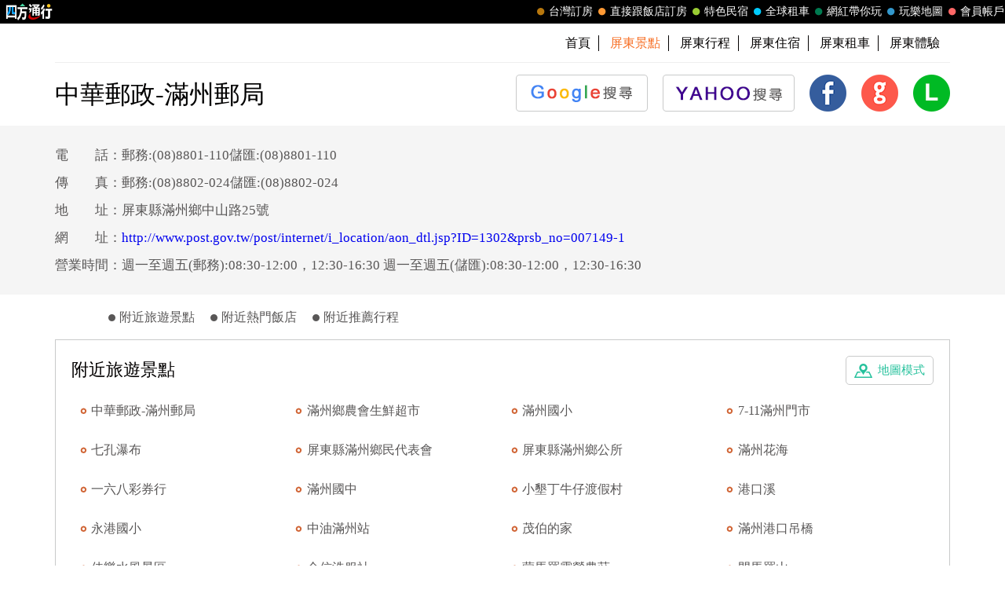

--- FILE ---
content_type: text/html; charset=utf-8
request_url: https://guide.easytravel.com.tw/scenic/32629
body_size: 8709
content:

<!DOCTYPE HTML PUBLIC "-//W3C//DTD HTML 4.01 Transitional//EN" "http://www.w3.org/TR/html4/loose.dtd">
<html>
<head>
    <meta http-equiv="Content-Type" content="text/html; charset=utf-8">
    <meta http-equiv="Content-Language" content="zh-tw">
    <meta http-equiv="X-UA-Compatible" content="IE=edge,chrome=1">
    <meta name="viewport" content="width=device-width, initial-scale=1">
    <title>中華郵政-滿州郵局 | 台灣旅遊景點行程</title>
    <meta name="keywords" content="中華郵政-滿州郵局,中華郵政-滿州郵局地圖,中華郵政-滿州郵局交通,中華郵政-滿州郵局照片,中華郵政-滿州郵局周邊,屏東景點,屏東旅遊,屏東推薦景點">
    <meta name="description" content="四方通行玩樂地圖以台灣旅遊景點資訊為主的入口網，提供您中華郵政-滿州郵局的景點介紹，與中華郵政-滿州郵局周邊旅遊景點、美食、地圖、住宿、交通、照片資訊，還有最熱門的屏東景點、屏東美食、屏東活動資訊，方便您規劃屏東旅遊行程與遊玩中華郵政-滿州郵局。">
    <!-- 2023header/footer -->
    <link href="https://fonts.googleapis.com/css2?family=Noto+Sans+TC:wght@400&display=swap" rel="stylesheet">
    <link rel="stylesheet" href="https://www.easytravel.com.tw/PoolCSS/HFThin2023/css/fontawesome-all.min.css">
    <link rel="stylesheet" type="text/css" href="https://www.easytravel.com.tw/PoolCSS/HFThin2023/css/header.css" />
    <script src="https://www.easytravel.com.tw/PoolCSS/HFThin2023/header.js"></script>
    <link type="text/css" rel="stylesheet" href="/css/style.css?t=2026012202">
    <link type="text/css" rel="stylesheet" href="/css/style_rwd.css?t=2026012202">
    <script type="text/javascript" src="/js/jquery.js"></script>
    <script type="text/javascript" src="/js/jquery.blockUI.js"></script>
    <script type="text/javascript" src="/js/main.js?t=2026012202"></script>
    <link type="text/css" rel="stylesheet" href="/css/colorbox.css" />
    <script type="text/javascript" src="/js/jquery.colorbox.js"></script>
    <script type="text/javascript" src="/js/M_Guide_Photo.js?t=202601220247"></script>
    <script type="text/javascript" src="/js/YT.GetUrlVar.js?t=202601220247"></script>
</head>
<body>
    <script type="text/javascript" src="//translate.google.com/translate_a/element.js?cb=googleTranslateElementInit"></script>
  <script type="text/javascript">
function googleTranslateElementInit() {
  new google.translate.TranslateElement({pageLanguage: 'zh-TW' ,layout: google.translate.TranslateElement.InlineLayout.SIMPLE}, 'google_translate_element');
}
</script>
<div id="google_translate_element" style="display:none;"></div>


<div id="TaiwanTravelScenic"></div>
<header>
  <div id="nav"><div id="easytraveltop_dot"><div class=wide><a href="https://www.easytravel.com.tw/" target="_blank" title="回四方通行首頁" class="logo"></a><a href="https://www.easytravel.com.tw/member/default.aspx" target="_blank" title="會員帳戶：專屬優惠、折扣。" class="menu"><div class="dot no8"></div>會員帳戶</a><a href="https://guide.easytravel.com.tw/" target="_blank" title="玩樂地圖：台灣旅遊景點、行程、住宿、美食、伴手禮。" class="menu"><div class="dot no6"></div>玩樂地圖</a><a href="https://www.easytravel.com.tw/KOL/" target="_blank" title="網紅帶你玩" class="menu"><div class="dot no4"></div>網紅帶你玩</a><a href="https://rentcars.easytravel.com.tw/" target="_blank" title="租車旅遊：提供汽車、機車、腳踏車、電動車出租優惠資訊與線上預訂服務。" class="menu"><div class="dot no5"></div>全球租車</a><a href="https://bnb.easytravel.com.tw/" target="_blank" title="特色民宿" class="menu"><div class="dot no2"></div>特色民宿</a><a href="https://www.easytravel.com.tw/d2chotel/" target="_blank" title="直接跟飯店訂房" class="menu"><div class="dot no9"></div>直接跟飯店訂房</a><a href="https://www.easytravel.com.tw/taiwan/orderroom/" target="_blank" title="台灣訂房服務：台灣飯店、旅館、民宿線上訂房住宿。" class="menu"><div class="dot no1"></div>台灣訂房</a></div></div></div><div id="Mnav"><div class="logo"><a href="https://www.easytravel.com.tw/" target="easytravel" title="四方通行旅遊"><img src="https://www.easytravel.com.tw/PoolCSS/HFThin2023/easytravel_logo.png" title="四方通行旅遊"></a></div><div class="ti"></div><a href="https://www.facebook.com/easytravelfans/" target="_blank" title="fb粉絲團"><div class="Mfb"><i class="fab fa-facebook-f"></i></div></a><a href="https://line.me/R/ti/p/%40vkl1788p" target="addlineat" title="快加入四方通行LINE生活圈"><div class="Mline"><img src="https://www.easytravel.com.tw/PoolCSS/HFThin2023/LINE_APP_iOS.png" title="LINE@"></div></a><a href="javascript: void(0)" class="navicon" onclick="openNav2()"><i class="fa fa-bars" aria-hidden="true"></i></a><div id="mySidenav2" class="sidenav"><div class="side-nav__header"><a href="javascript:void(0)" class="closebtn" onclick="closeNav2()"><i class="fa fa-times " aria-hidden="true"></i></a></div><nav class="menu-box"><div class="menu-outer"><div class="container"><ul class="navigation"><li class="mobile-home"><a href="https://www.easytravel.com.tw/" title="四方通行訂房" target="_blank"><img src="https://www.easytravel.com.tw/PoolImages/HF2023/home.png" alt="四方通行訂房" class="mobile-ic">四方通行訂房</a></li><li><a href="https://www.easytravel.com.tw/taiwan/orderroom/" title="台灣訂房" target="_blank"><img src="https://www.easytravel.com.tw/PoolImages/HF2023/taiwan01_c.png" alt="台灣訂房" class="mobile-ic">台灣訂房</a></li><li class="stress"><a href="https://www.easytravel.com.tw/d2chotel/" title="訂房優惠推薦" target="_blank"><img src="https://www.easytravel.com.tw/PoolImages/HF2023/taiwan12_c.png" alt="訂房優惠推薦" class="mobile-ic">直接跟飯店訂房<span class="nav-stress">HOT</span></a></li><li><a href="https://bnb.easytravel.com.tw/" title="特色民宿" target="_blank"><img src="https://www.easytravel.com.tw/PoolImages/HF2023/taiwan11_c.png" alt="特色民宿" class="mobile-ic">特色民宿</a></li><li><a href="https://rentcars.easytravel.com.tw/" title="全球租車" target="_blank"><img src="https://www.easytravel.com.tw/PoolImages/HF2023/taiwan06_c.png" alt="全球租車" class="mobile-ic">全球租車</a></li><li><a href="https://www.easytravel.com.tw/KOL" title="網紅旅遊行程" target="_blank"><img src="https://www.easytravel.com.tw/PoolImages/HF2023/taiwan13_c.png" alt="網紅旅遊行程" class="mobile-ic">網紅帶你玩</a></li><li><a href="https://guide.easytravel.com.tw/" title="旅遊景點導覽" target="_blank"><img src="https://www.easytravel.com.tw/PoolImages/HF2023/taiwan10_c.png" alt="旅遊景點導覽" class="mobile-ic">玩樂地圖</a></li></ul></div></div><div class="social-links"><h5>顧客服務</h5><ul class="clearfix"><li><a href="https://www.easytravel.com.tw/appraise/" title="顧客滿意度" target="_blank"><img src="https://www.easytravel.com.tw/PoolImages/HF2023/sicon01.png" alt="顧客滿意度" class="mobile-ic">顧客滿意度</a></li><li><a href="https://www.easytravel.com.tw/member/OrderLogin.aspx" title="訂單管理" target="_blank"><img src="https://www.easytravel.com.tw/PoolImages/HF2023/sicon02.png" alt="訂單管理" class="mobile-ic">訂單管理</a></li><li><a href="https://www.easytravel.com.tw/member/Login.aspx?login=y" title="會員帳戶" target="_blank"><img src="https://www.easytravel.com.tw/PoolImages/HF2023/sicon03.png" alt="會員帳戶" class="mobile-ic">會員帳戶</a></li><li><a href="https://www.easytravel.com.tw/servicecounter/" title="客服聯絡單" target="_blank"><img src="https://www.easytravel.com.tw/PoolImages/HF2023/sicon04.png" alt="客服聯絡單" class="mobile-ic">客服聯絡單</a></li><li><a href="https://www.easytravel.com.tw/action/line/" title="Line線上客服" target="_blank"><img src="https://www.easytravel.com.tw/PoolImages/HF2023/sicon05.png" alt="Line線上客服" class="mobile-ic">Line線上客服</a></li><li><a href="https://www.easytravel.com.tw/Member/travel_bonus.aspx" title="紅利查詢" target="_blank"><img src="https://www.easytravel.com.tw/PoolImages/HF2023/sicon06.png" alt="紅利查詢" class="mobile-ic">紅利查詢</a></li><li><a href="https://www.easytravel.com.tw/taiwan/orderroom/help.aspx?NQid=14" title="訂房Q&amp;A" target="_blank"><img src="https://www.easytravel.com.tw/PoolImages/HF2023/sicon07.png" alt="訂房Q&amp;A" class="mobile-ic">訂房Q&amp;A</a></li><li><a href="https://travelercard.easytravel.com.tw/" title="國旅卡訂房" target="_blank"><img src="https://www.easytravel.com.tw/PoolImages/HF2023/sicon08.png" alt="國旅卡訂房" class="mobile-ic">國旅卡訂房</a></li><li><a href="https://receipt.easytravel.com.tw/" title="請款收據" target="_blank"><img src="https://www.easytravel.com.tw/PoolImages/HF2023/sicon09.png" alt="請款收據" class="mobile-ic">請款收據</a></li></ul><h5>合作提案</h5><ul class="clearfix"><li><a href="https://www.easytravel.com.tw/action/ehotel_sale" title="飯店合作" target="_blank"><img src="https://www.easytravel.com.tw/PoolImages/HF2023/sicon10.png" alt="飯店合作" class="mobile-ic">飯店合作</a></li><li><a href="https://cooperation.easytravel.com.tw/index.php" title="廠商合作" target="_blank"><img src="https://www.easytravel.com.tw/PoolImages/HF2023/sicon11.png" alt="廠商合作" class="mobile-ic">廠商合作</a></li><li><a href="https://marketing.easytravel.com.tw/default.aspx" title="旅伴計劃" target="_blank"><img src="https://www.easytravel.com.tw/PoolImages/HF2023/sicon12.png" alt="旅伴計劃" class="mobile-ic">旅伴計劃</a></li><li><a href="http://project.chineseink.com.tw/design/adprice/easytravel.html" title="商品宣傳" target="_blank"><img src="https://www.easytravel.com.tw/PoolImages/HF2023/sicon13.png" alt="商品宣傳" class="mobile-ic">商品宣傳</a></li></ul></div></nav></div></div>
  <div class="web" id="JS_Web">
    <!--<div class="login">&nbsp;<span class="closebtn" id="JS_Web_Close">&#x00D7;</span></div>
    <ul>
      <li><a href="//www.easytravel.com.tw/" target="_blank" title="四方通行旅遊"><img src="/images/www.easytravel.com.tw.png" alt="四方通行旅遊"></a></li>
      <li><a href="//www.easytravel.com.tw/taiwan/orderroom/" target="_blank" title="台灣訂房"><span></span>台灣訂房</a></li>
      <li><a href="//bnb.easytravel.com.tw" target="_blank" title="特色民宿"><span></span>特色民宿</a></li>
      <li><a href="//twtour.easytravel.com.tw/" target="_blank" title="台灣行程"><span></span>台灣行程</a></li>
      <li><a href="//experience.easytravel.com.tw" target="_blank" title="在地體驗"><span></span>在地體驗</a></li>
      <li><a href="//rentcars.easytravel.com.tw/" target="_blank" title="台灣租車"><span></span>全省租車</a></li>
      <li><a href="//news.easytravel.com.tw/" target="_blank" title="焦點新訊"><span></span>焦點新訊</a></li>
      <li><a href="//guide.easytravel.com.tw/" target="_blank" title="台灣旅遊景點"><span></span>玩樂地圖</a></li>
      <li><a href="//www.easytravel.com.tw/MapUrl.aspx?AutoNo=1055" target="_blank" title="國外行程"><span></span>國外行程</a></li>
      <li><a href="//www.easytravel.com.tw/MapUrl.aspx?AutoNo=1169" target="_blank" title="國外訂房"><span></span>國外訂房</a></li>
      <li><a href="//www.easytravel.com.tw/MapUrl.aspx?AutoNo=1170" target="_blank" title="國際機票"><span></span>國際機票</a></li>
      <li><a href="//www.easytravel.com.tw/member/" target="_blank" title="會員帳戶"><span></span>會員帳戶</a></li>
    </ul>-->
  </div>

  <nav id="min_nav">
    <ul>
      <li><a href="//guide.easytravel.com.tw/" title="首頁">首頁</a></li>

      <li><a href="/city/22" title="屏東景點"><strong>屏東景點</strong></a></li>
      <li><a href="/city2/22" title="屏東行程">屏東行程</a></li>
      <li><a href="http://pingtung.easytravel.com.tw" title="屏東住宿" target="_blank">屏東住宿</a></li>
      <li><a href="//rentcars.easytravel.com.tw/city/22" title="屏東租車" target="_blank">屏東租車</a></li>
      <li><a href="//experience.easytravel.com.tw/city/22" title="屏東在地體驗" target="_blank">屏東體驗</a></li>

    </ul>
  </nav>

  <section id="scenic">    <h1><strong>中華郵政-滿州郵局</strong></h1>
  	<ul id="JS_Share">

      <li><a href="https://www.google.com.tw/search?q=%e4%b8%ad%e8%8f%af%e9%83%b5%e6%94%bf-%e6%bb%bf%e5%b7%9e%e9%83%b5%e5%b1%80" target="_blank"><img src="/images/btn_google.png" alt="GOOGLE 搜尋"><span>GOOGLE 搜尋</span></a></li>
      <li><a href="https://tw.search.yahoo.com/search?p=%e4%b8%ad%e8%8f%af%e9%83%b5%e6%94%bf-%e6%bb%bf%e5%b7%9e%e9%83%b5%e5%b1%80" target="_blank"><img src="/images/btn_yahoo.png" alt="YAHOO! 搜尋"><span>YAHOO! 搜尋</span></a></li>

      <li><a href="#" onClick="shareFB(); return false;"><img src="/images/icon_fb.png" alt="Facebook 分享"><span>Facebook 分享</span></a></li>
      <li><a href="#" onClick="shareGoogle(); return false;"><img src="/images/icon_google.png" alt="Google+ 分享"><span>Google+ 分享</span></a></li>
      <li><a href="#" onClick="shareLine(); return false;"><img src="/images/icon_line.png" alt="LINE 分享"><span>LINE 分享</span></a></li>
    </ul>
    <div class="clear"></div>
  </section>
</header>
    <div id="main">
        <aside id="scenic">
            <div class="content">
                <div class="weatherbtn02">
                    <div class="navbtn" id="JS_Nav_Btn">⋮</div>
                </div>
                <div id="JS_Photo_List" style="display: none;"></div>
                <ul>
                    <li>電　　話：郵務:(08)8801-110儲匯:(08)8801-110</li><li>傳　　真：郵務:(08)8802-024儲匯:(08)8802-024</li><li>地　　址：屏東縣滿州鄉中山路25號</li><li>網　　址：<a href="http://www.post.gov.tw/post/internet/i_location/aon_dtl.jsp?ID=1302&amp;prsb_no=007149-1" target="_blank">http://www.post.gov.tw/post/internet/i_location/aon_dtl.jsp?ID=1302&amp;prsb_no=007149-1</a></li><li>營業時間：週一至週五(郵務):08:30-12:00，12:30-16:30
週一至週五(儲匯):08:30-12:00，12:30-16:30</li>
                </ul>
                <div class="clear"></div>
            </div>
        </aside>
        <article id="scenic">
            <ul class="tab" id="JS_Tab_Scenic">
                
                <li><span></span><a href="#near-scenic" title="附近旅遊景點">附近旅遊景點</a></li>
                <li><span></span><a href="#near-hotel" title="附近熱門飯店">附近熱門飯店</a></li>
                <li><span></span><a href="#near-journey" title="附近推薦行程">附近推薦行程</a></li>
            </ul>
            
            <a name="near-scenic" class="anchor"></a>
            <section>
                <a href="https://gmap.easytravel.com.tw/scenic_full.aspx?ScenicNo=32629" class="map" target="_blank" title="附近旅遊景點-地圖模式">地圖模式</a>
                <h3>附近旅遊景點</h3>
                <ul>
                    
                    <li><a href="/scenic/32629" title="中華郵政-滿州郵局" target="_blank">中華郵政-滿州郵局</a></li>
                    
                    <li><a href="/scenic/39789" title="滿州鄉農會生鮮超市" target="_blank">滿州鄉農會生鮮超市</a></li>
                    
                    <li><a href="/scenic/4968" title="滿州國小" target="_blank">滿州國小</a></li>
                    
                    <li><a href="/scenic/54576" title="7-11滿州門市" target="_blank">7-11滿州門市</a></li>
                    
                    <li><a href="/scenic/2753" title="七孔瀑布" target="_blank">七孔瀑布</a></li>
                    
                    <li><a href="/scenic/132578" title="屏東縣滿州鄉民代表會" target="_blank">屏東縣滿州鄉民代表會</a></li>
                    
                    <li><a href="/scenic/132577" title="屏東縣滿州鄉公所" target="_blank">屏東縣滿州鄉公所</a></li>
                    
                    <li><a href="/scenic/75238" title="滿州花海" target="_blank">滿州花海</a></li>
                    
                    <li><a href="/scenic/142586" title="一六八彩券行" target="_blank">一六八彩券行</a></li>
                    
                    <li><a href="/scenic/5088" title="滿州國中" target="_blank">滿州國中</a></li>
                    
                    <li><a href="/scenic/1661" title="小墾丁牛仔渡假村" target="_blank">小墾丁牛仔渡假村</a></li>
                    
                    <li><a href="/scenic/1795" title="港口溪" target="_blank">港口溪</a></li>
                    
                    <li><a href="/scenic/4972" title="永港國小" target="_blank">永港國小</a></li>
                    
                    <li><a href="/scenic/10116" title="中油滿州站" target="_blank">中油滿州站</a></li>
                    
                    <li><a href="/scenic/75239" title="茂伯的家" target="_blank">茂伯的家</a></li>
                    
                    <li><a href="/scenic/773" title="滿州港口吊橋" target="_blank">滿州港口吊橋</a></li>
                    
                    <li><a href="/scenic/814" title="佳樂水風景區" target="_blank">佳樂水風景區</a></li>
                    
                    <li><a href="/scenic/137896" title="全信洗服社" target="_blank">全信洗服社</a></li>
                    
                    <li><a href="/scenic/165022" title="蒙馬羅露營農莊" target="_blank">蒙馬羅露營農莊</a></li>
                    
                    <li><a href="/scenic/2729" title="門馬羅山" target="_blank">門馬羅山</a></li>
                    
                </ul>
                <div class="more"><a href="https://gmap.easytravel.com.tw/scenic_full.aspx?ScenicNo=32629" title="更多" target="_blank">更多 &raquo;</a></div>
            </section>
            <a name="near-hotel" class="anchor"></a>
            <section>
                <a href="http://www.hostel.com.tw/simplesearch.aspx?sh_type=sh_addr&addr_search=%u5c4f%u6771%u7e23%u6eff%u5dde%u9109%u4e2d%u5c71%u8def25%u865f&lat=22.018543&lng=120.837955&MDate=&livecount=0&dis=5" class="map" target="_blank" title="附近熱門飯店-地圖模式">地圖模式</a>
                <h3>附近熱門飯店</h3>
                <ul>
                    
                    <li><a href="http://www.easytravel.com.tw/ehotel/Default.aspx?n=7757" title="天際線民宿" target="_blank">天際線民宿</a></li>
                    
                    <li><a href="http://www.easytravel.com.tw/ehotel/Default.aspx?n=10572" title="藍鷺鷥民宿" target="_blank">藍鷺鷥民宿</a></li>
                    
                    <li><a href="http://www.easytravel.com.tw/ehotel/Default.aspx?n=10472" title="海角42號民宿" target="_blank">海角42號民宿</a></li>
                    
                    <li><a href="http://www.easytravel.com.tw/ehotel/Default.aspx?n=10836" title="墾丁南灣渡假飯店" target="_blank">墾丁南灣渡假飯店</a></li>
                    
                    <li><a href="http://www.easytravel.com.tw/ehotel/Default.aspx?n=10876" title="茉莉灣海景渡假酒店" target="_blank">茉莉灣海景渡假酒店</a></li>
                    
                    <li><a href="http://www.easytravel.com.tw/ehotel/Default.aspx?n=10805" title="隨緣民宿" target="_blank">隨緣民宿</a></li>
                    
                    <li><a href="http://www.easytravel.com.tw/ehotel/Default.aspx?n=10728" title="里夏民宿" target="_blank">里夏民宿</a></li>
                    
                    <li><a href="http://www.easytravel.com.tw/ehotel/Default.aspx?n=10726" title="牧海48旅店" target="_blank">牧海48旅店</a></li>
                    
                    <li><a href="http://www.easytravel.com.tw/ehotel/Default.aspx?n=10417" title="墾丁凱映輕旅" target="_blank">墾丁凱映輕旅</a></li>
                    
                    <li><a href="http://www.easytravel.com.tw/ehotel/Default.aspx?n=9974" title="興滿逸筑民宿" target="_blank">興滿逸筑民宿</a></li>
                    
                    <li><a href="http://www.easytravel.com.tw/ehotel/Default.aspx?n=10047" title="戀海126風情旅棧" target="_blank">戀海126風情旅棧</a></li>
                    
                    <li><a href="http://www.easytravel.com.tw/ehotel/Default.aspx?n=9491" title="蔚藍白鷺民宿" target="_blank">蔚藍白鷺民宿</a></li>
                    
                    <li><a href="http://www.easytravel.com.tw/ehotel/Default.aspx?n=9455" title="嘉蓮小棧" target="_blank">嘉蓮小棧</a></li>
                    
                    <li><a href="http://www.easytravel.com.tw/ehotel/Default.aspx?n=9457" title="悠悠雅築民宿" target="_blank">悠悠雅築民宿</a></li>
                    
                    <li><a href="http://www.easytravel.com.tw/ehotel/Default.aspx?n=7330" title="國立恆春高級工商職業學校實習旅館" target="_blank">國立恆春高級工商職業學校實...</a></li>
                    
                    <li><a href="http://www.easytravel.com.tw/ehotel/Default.aspx?n=8004" title="上仁民宿" target="_blank">上仁民宿</a></li>
                    
                    <li><a href="http://www.easytravel.com.tw/ehotel/Default.aspx?n=9813" title="薇米文旅(環保標章旅館)" target="_blank">薇米文旅(環保標章旅館)</a></li>
                    
                    <li><a href="http://www.easytravel.com.tw/ehotel/Default.aspx?n=7805" title="大路觀樂園酒店" target="_blank">大路觀樂園酒店</a></li>
                    
                    <li><a href="http://www.easytravel.com.tw/ehotel/Default.aspx?n=3590" title="救國團墾丁青年活動中心" target="_blank">救國團墾丁青年活動中心</a></li>
                    
                    <li><a href="http://www.easytravel.com.tw/ehotel/Default.aspx?n=7973" title="墾丁Bonjour日安摩墅" target="_blank">墾丁Bonjour日安摩墅</a></li>
                    
                </ul>
                <div class="more"><a href="http://www.hostel.com.tw/simplesearch.aspx?sh_type=sh_addr&addr_search=%u5c4f%u6771%u7e23%u6eff%u5dde%u9109%u4e2d%u5c71%u8def25%u865f&lat=22.018543&lng=120.837955&MDate=&livecount=0&dis=5" title="更多" target="_blank">更多 &raquo;</a></div>
            </section>
            <a name="near-journey" class="anchor"></a>
            <!--<section>
  	  <h3>附近推薦行程</h3>
      <ul>

      </ul>
    </section>-->
        </article>
        <div id="hot">
            
        </div>
        
        <div id="link">
            <ul>
                
                <li><a href="https://dapeng.easytravel.com.tw" title="大鵬灣住宿" target="_blank">大鵬灣住宿</a></li>
                
                <li><a href="https://guide.easytravel.com.tw/city2/22" title="屏東行程" target="_blank">屏東行程</a></li>
                
                <li><a href="https://guide.easytravel.com.tw/city/22" title="屏東景點" target="_blank">屏東景點</a></li>
                
                <li><a href="https://kenting.easytravel.com.tw" title="墾丁住宿" target="_blank">墾丁住宿</a></li>
                
                <li><a href="https://pingtung.easytravel.com.tw" title="屏東民宿" target="_blank">屏東民宿</a></li>
                
                <li><a href="https://hengchun.easytravel.com.tw" title="恆春住宿" target="_blank">恆春住宿</a></li>
                
                <li><a href="https://pingtung.easytravel.com.tw" title="屏東住宿" target="_blank">屏東住宿</a></li>
                
                <li><a href="https://donggang.easytravel.com.tw" title="東港住宿" target="_blank">東港住宿</a></li>
                
            </ul>
        </div>
        
    </ul>
    </div>
    </div>
    <footer>

  <div class="content">
  	<section>
  	  <h4>旅遊景點</h4>
  	  <ul>
  	    <li><a href="/city/1" title="基隆景點">基隆</a></li>
  	    <li><a href="/city/8" title="苗栗景點">苗栗</a></li>
  	    <li><a href="/city/21" title="嘉義景點">嘉義市</a></li>
  	    <li><a href="/city/23" title="花蓮景點">花蓮</a></li>
  	    <li><a href="/city/25" title="澎湖景點">澎湖</a></li>
  	    <li><a href="/city/2" title="台北景點">台北</a></li>
  	    <li><a href="/city/9" title="台中景點">台中</a></li>
  	    <li><a href="/city/12" title="嘉義景點">嘉義縣</a></li>
  	    <li><a href="/city/24" title="台東景點">台東</a></li>
  	    <li><a href="/city/13" title="金門景點">金門</a></li>
  	    <li><a href="/city/3" title="新北景點">新北</a></li>
  	    <li><a href="/city/11" title="彰化景點">彰化</a></li>
  	    <li><a href="/city/18" title="台南景點">台南</a></li>
  	    <li></li>
  	    <li><a href="/city/14" title="馬祖景點">馬祖</a></li>
  	    <li><a href="/city/4" title="桃園景點">桃園</a></li>
  	    <li><a href="/city/15" title="南投景點">南投</a></li>
  	    <li><a href="/city/19" title="高雄景點">高雄</a></li>
  	    <li></li>
  	    <li><a href="/city/26" title="蘭嶼景點">蘭嶼</a></li>
  	    <li><a href="/city/5" title="新竹景點">新竹市</a></li>
  	    <li><a href="/city/16" title="雲林景點">雲林</a></li>
  	    <li><a href="/city/22" title="屏東景點">屏東</a></li>
  	    <li></li>
  	    <li><a href="/city/27" title="綠島景點">綠島</a></li>
  	    <li><a href="/city/6" title="新竹景點">新竹縣</a></li>
  	    <li></li>
  	    <li></li>
  	    <li></li>
  	    <li><a href="/city/28" title="小琉球景點">小琉球</a></li>
  	    <li><a href="/city/7" title="宜蘭景點">宜蘭</a></li>
  	  </ul>
  	</section>
  	<section>
  	  <h4>推薦行程</h4>
  	  <ul>
  	    <li><a href="/city2/1" title="基隆行程">基隆</a></li>
  	    <li><a href="/city2/8" title="苗栗行程">苗栗</a></li>
  	    <li><a href="/city2/21" title="嘉義行程">嘉義市</a></li>
  	    <li><a href="/city2/23" title="花蓮行程">花蓮</a></li>
  	    <li><a href="/city2/25" title="澎湖行程">澎湖</a></li>
  	    <li><a href="/city2/2" title="台北行程">台北</a></li>
  	    <li><a href="/city2/9" title="台中行程">台中</a></li>
  	    <li><a href="/city2/12" title="嘉義行程">嘉義縣</a></li>
  	    <li><a href="/city2/24" title="台東行程">台東</a></li>
  	    <li><a href="/city2/13" title="金門行程">金門</a></li>
  	    <li><a href="/city2/3" title="新北行程">新北</a></li>
  	    <li><a href="/city2/11" title="彰化行程">彰化</a></li>
  	    <li><a href="/city2/18" title="台南行程">台南</a></li>
  	    <li></li>
  	    <li><a href="/city2/14" title="馬祖行程">馬祖</a></li>
  	    <li><a href="/city2/4" title="桃園行程">桃園</a></li>
  	    <li><a href="/city2/15" title="南投行程">南投</a></li>
  	    <li><a href="/city2/19" title="高雄行程">高雄</a></li>
  	    <li></li>
  	    <li><a href="/city2/26" title="蘭嶼行程">蘭嶼</a></li>
  	    <li><a href="/city2/5" title="新竹行程">新竹市</a></li>
  	    <li><a href="/city2/16" title="雲林行程">雲林</a></li>
  	    <li><a href="/city2/22" title="屏東行程">屏東</a></li>
  	    <li></li>
  	    <li><a href="/city2/27" title="綠島行程">綠島</a></li>
  	    <li><a href="/city2/6" title="新竹行程">新竹縣</a></li>
  	    <li></li>
  	    <li></li>
  	    <li></li>
  	    <li><a href="/city2/28" title="小琉球行程">小琉球</a></li>
  	    <li><a href="/city2/7" title="宜蘭行程">宜蘭</a></li>
  	  </ul>
  	</section>
  </div>

  <div class="copyright">Copyright &copy; 四方通行 台灣旅遊景點行程</div>
  <div class="top" id="JS_TopBtn">TOP</div>
</footer>
<div id="TaiwanTravelScenic"></div>
</body>
</html>
<script language="Javascript">
    var Tab_Top = $("article").offset().top + $("#JS_Tab_Scenic").height();
    $(document).ready(function () {
        changeMenu()
        $(window).resize(function () {
            changeMenu();
        });
        $(window).bind("scroll resize", function () {
            changeMenu()
        }).scroll();

        getSpotPic('32629','');
    });

    function changeMenu() {
        if (window.innerWidth < 1300) {
            if ($(this).scrollTop() > Tab_Top) {
                $("#JS_Tab_Scenic").css({ "position": "fixed", "left": "50%", "top": "0", "transform": "translate(-50%,0)", "z-index": "99999", "border-bottom": "3px solid #25c19c" });
            } else {
                $("#JS_Tab_Scenic").css({ "position": "static", "transform": "translate(0,0)", "border-bottom": "0" });
            }
        } else {
            $("#JS_Tab_Scenic").css({ "position": "fixed", "left": (1024 + ((window.innerWidth - 1024) / 2) + 10) + "px", "top": "50%", "border-bottom": "0" });
        }
    }

    function showPhotoList() {
        $('.Photo_Item').colorbox({ rel: 'Photo_Item', maxWidth: '100%', maxHeight: '100%', transition: 'fade', onComplete: smoth });
    }

    function smoth() {
        document.getElementById('cboxLoadedContent').addEventListener('touchstart', function (event) {
            var firstFinger = event.targetTouches[0];
            SW = firstFinger.pageX;
            SL = $("#cboxLoadedContent").position().left;
        }, false);

        document.getElementById('cboxLoadedContent').addEventListener('touchmove', function (event) {
            var centroid = { x: 0, y: 0 };
            for (var i = 0; i < event.targetTouches.length; ++i) {
                centroid.x += event.targetTouches[i].pageX;
                centroid.y += event.targetTouches[i].pageY;
            }
            centroid.x /= event.targetTouches.length;
            centroid.y /= event.targetTouches.length;
            NW = Number(SL) + centroid.x - SW;
            event.preventDefault();
        }, false);

        document.getElementById('cboxLoadedContent').addEventListener('touchend', function (event) {
            if (NW < 0)
                $.colorbox.next();
            else
                $.colorbox.prev();
            var touch = event.changedTouches[0];

        }, false);
    }
</script>


--- FILE ---
content_type: text/html; charset=utf-8
request_url: https://guide.easytravel.com.tw/Photo.aspx?No=32629&_=1769021229071
body_size: 298
content:
{"data":[{"MainClass":"213","Name":"中華郵政-滿州郵局","Addr":"屏東縣滿州鄉中山路25號","La":"22.018543","Lo":"120.837955","Pic_url":[],"Pic_amount":"0"}]}